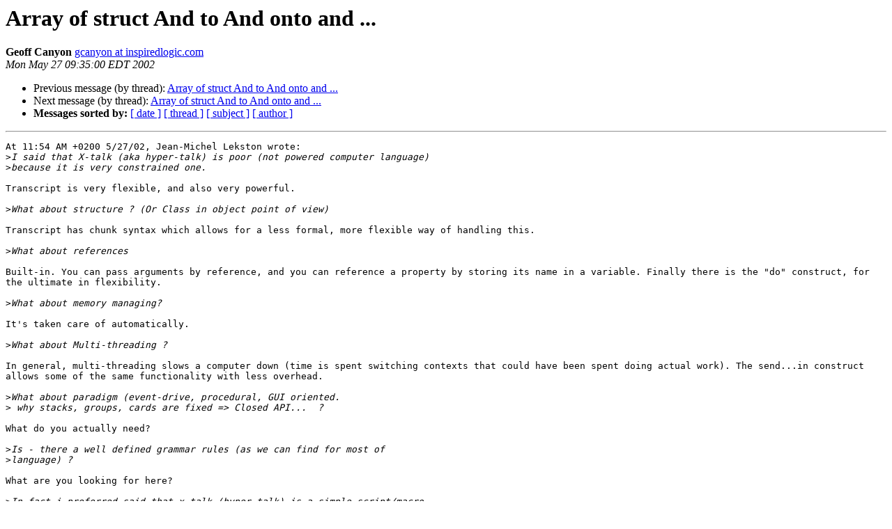

--- FILE ---
content_type: text/html
request_url: http://lists.runrev.com/pipermail/use-livecode/2002-May/004819.html
body_size: 1674
content:
<!DOCTYPE HTML PUBLIC "-//W3C//DTD HTML 4.01 Transitional//EN">
<HTML>
 <HEAD>
   <TITLE> Array of struct And to And onto and ...
   </TITLE>
   <LINK REL="Index" HREF="index.html" >
   <LINK REL="made" HREF="mailto:use-livecode%40lists.runrev.com?Subject=Re%3A%20Array%20of%20struct%20And%20to%20And%20onto%20and%20...&In-Reply-To=%3Ca05100300b9181c41008c%40%5B188.9.94.76%5D%3E">
   <META NAME="robots" CONTENT="index,nofollow">
   <style type="text/css">
       pre {
           white-space: pre-wrap;       /* css-2.1, curent FF, Opera, Safari */
           }
   </style>
   <META http-equiv="Content-Type" content="text/html; charset=utf-8">
   <LINK REL="Previous"  HREF="004815.html">
   <LINK REL="Next"  HREF="004846.html">
 </HEAD>
 <BODY BGCOLOR="#ffffff">
   <H1>Array of struct And to And onto and ...</H1>
    <B>Geoff Canyon</B> 
    <A HREF="mailto:use-livecode%40lists.runrev.com?Subject=Re%3A%20Array%20of%20struct%20And%20to%20And%20onto%20and%20...&In-Reply-To=%3Ca05100300b9181c41008c%40%5B188.9.94.76%5D%3E"
       TITLE="Array of struct And to And onto and ...">gcanyon at inspiredlogic.com
       </A><BR>
    <I>Mon May 27 09:35:00 EDT 2002</I>
    <P><UL>
        <LI>Previous message (by thread): <A HREF="004815.html">Array of struct And to And onto and ...
</A></li>
        <LI>Next message (by thread): <A HREF="004846.html">Array of struct And to And onto and ...
</A></li>
         <LI> <B>Messages sorted by:</B> 
              <a href="date.html#4819">[ date ]</a>
              <a href="thread.html#4819">[ thread ]</a>
              <a href="subject.html#4819">[ subject ]</a>
              <a href="author.html#4819">[ author ]</a>
         </LI>
       </UL>
    <HR>  
<!--beginarticle-->
<PRE>At 11:54 AM +0200 5/27/02, Jean-Michel Lekston wrote:
&gt;<i>I said that X-talk (aka hyper-talk) is poor (not powered computer language)
</I>&gt;<i>because it is very constrained one.
</I>
Transcript is very flexible, and also very powerful.

&gt;<i>What about structure ? (Or Class in object point of view)
</I>
Transcript has chunk syntax which allows for a less formal, more flexible way of handling this.

&gt;<i>What about references
</I>
Built-in. You can pass arguments by reference, and you can reference a property by storing its name in a variable. Finally there is the &quot;do&quot; construct, for the ultimate in flexibility.

&gt;<i>What about memory managing?
</I>
It&#x27;s taken care of automatically.

&gt;<i>What about Multi-threading ?
</I>
In general, multi-threading slows a computer down (time is spent switching contexts that could have been spent doing actual work). The send...in construct allows some of the same functionality with less overhead.

&gt;<i>What about paradigm (event-drive, procedural, GUI oriented.
</I>&gt;<i> why stacks, groups, cards are fixed =&gt; Closed API...  ?
</I>
What do you actually need?

&gt;<i>Is - there a well defined grammar rules (as we can find for most of
</I>&gt;<i>language) ?
</I>
What are you looking for here?

&gt;<i>In fact i preferred said that x-talk (hyper-talk) is a simple script/macro
</I>&gt;<i>language for event call-back of a GUI RAD
</I>
Transcript is a full-featured, powerful, easy-to-use language/syntax that also happens to function like a script/macro langauge.
-- 

regards,

Geoff Canyon
<A HREF="http://lists.runrev.com/mailman/listinfo/use-livecode">gcanyon at inspiredlogic.com</A>
</PRE>

<!--endarticle-->
    <HR>
    <P><UL>
        <!--threads-->
	<LI>Previous message (by thread): <A HREF="004815.html">Array of struct And to And onto and ...
</A></li>
	<LI>Next message (by thread): <A HREF="004846.html">Array of struct And to And onto and ...
</A></li>
         <LI> <B>Messages sorted by:</B> 
              <a href="date.html#4819">[ date ]</a>
              <a href="thread.html#4819">[ thread ]</a>
              <a href="subject.html#4819">[ subject ]</a>
              <a href="author.html#4819">[ author ]</a>
         </LI>
       </UL>

<hr>
<a href="http://lists.runrev.com/mailman/listinfo/use-livecode">More information about the use-livecode
mailing list</a><br>
</body></html>
